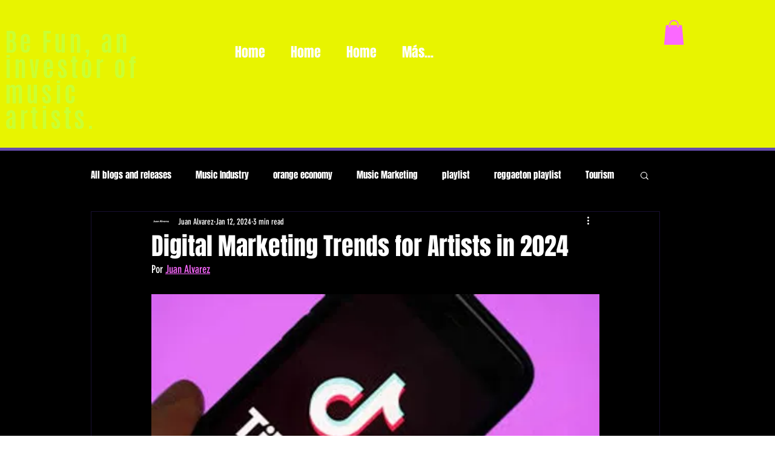

--- FILE ---
content_type: text/html; charset=utf-8
request_url: https://www.google.com/recaptcha/api2/aframe
body_size: 271
content:
<!DOCTYPE HTML><html><head><meta http-equiv="content-type" content="text/html; charset=UTF-8"></head><body><script nonce="Kz_MRQTX9Ds8XeQ9jJWUMQ">/** Anti-fraud and anti-abuse applications only. See google.com/recaptcha */ try{var clients={'sodar':'https://pagead2.googlesyndication.com/pagead/sodar?'};window.addEventListener("message",function(a){try{if(a.source===window.parent){var b=JSON.parse(a.data);var c=clients[b['id']];if(c){var d=document.createElement('img');d.src=c+b['params']+'&rc='+(localStorage.getItem("rc::a")?sessionStorage.getItem("rc::b"):"");window.document.body.appendChild(d);sessionStorage.setItem("rc::e",parseInt(sessionStorage.getItem("rc::e")||0)+1);localStorage.setItem("rc::h",'1768581621409');}}}catch(b){}});window.parent.postMessage("_grecaptcha_ready", "*");}catch(b){}</script></body></html>